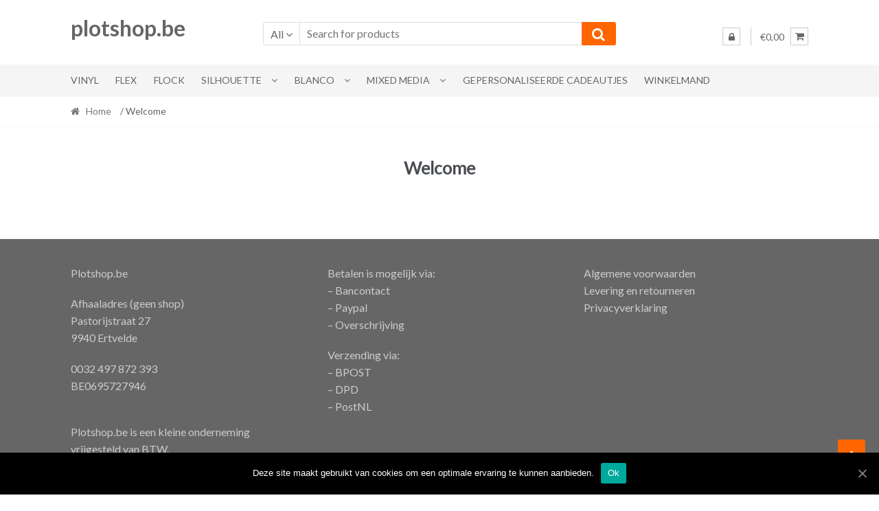

--- FILE ---
content_type: text/javascript
request_url: http://www.plotshop.be/wp-content/plugins/creame-whatsapp-me/public/js/joinchat.min.js?ver=4.1.4
body_size: 2089
content:
!function(p,d,m){"use strict";d.joinchat_obj=d.joinchat_obj||{},joinchat_obj=p.extend({$div:null,settings:null,store:null,chatbox:!1,is_mobile:!1},joinchat_obj),joinchat_obj.$=function(t){return p(t||this.$div,this.$div)},joinchat_obj.send_event=function(o,e){var t=d[this.settings.ga_tracker||"ga"];o=o||"",e=e||"click","function"==typeof t&&"function"==typeof t.getAll?(t("set","transport","beacon"),t.getAll().forEach(function(t){t.send("event","JoinChat",e,o)})):"function"==typeof gtag&&gtag("event",e,{event_category:"JoinChat",event_label:o,transport_type:"beacon"}),"object"==typeof dataLayer&&dataLayer.push({event:"JoinChat",eventAction:e,eventLabel:o}),"function"==typeof fbq&&fbq("trackCustom","JoinChat",{eventAction:e,eventLabel:o})},joinchat_obj.whatsapp_link=function(t,o,e){return((e=void 0!==e?e:this.settings.whatsapp_web&&!this.is_mobile)?"https://web.whatsapp.com/send":"https://api.whatsapp.com/send")+"?phone="+encodeURIComponent(t)+"&text="+encodeURIComponent(o||"")},joinchat_obj.chatbox_show=function(){this.chatbox||(this.chatbox=!0,this.$div.addClass("joinchat--chatbox"),this.settings.message_badge&&this.$(".joinchat__badge").hasClass("joinchat__badge--in")&&this.$(".joinchat__badge").toggleClass("joinchat__badge--in joinchat__badge--out"),p(m).trigger("joinchat:show"))},joinchat_obj.chatbox_hide=function(){this.chatbox&&(this.chatbox=!1,this.$div.removeClass("joinchat--chatbox joinchat--tooltip"),this.settings.message_badge&&this.$(".joinchat__badge").removeClass("joinchat__badge--out"),p(m).trigger("joinchat:hide"))},joinchat_obj.save_hash=function(){var t=this.settings.message_hash||"none",o=(this.store.getItem("joinchat_hashes")||"").split(",").filter(Boolean);-1===o.indexOf(t)&&(o.push(t),this.store.setItem("joinchat_hashes",o.join(",")))},joinchat_obj.open_whatsapp=function(t,o){t={link:this.whatsapp_link(t||this.settings.telephone,o||this.settings.message_send)},o=new RegExp("^https?://(wa.me|(api|web|chat).whatsapp.com|"+location.hostname.replace(".",".")+")/.*","i");p(m).trigger("joinchat:open",[t,this.settings]),o.test(t.link)?(this.send_event(t.link),d.open(t.link,"joinchat","noopener")):console.error("Join.chat: the link doesn't seem safe, it must point to the current domain or whatsapp.com")},p(function(){joinchat_obj.$div=p(".joinchat"),joinchat_obj.settings=joinchat_obj.$div.data("settings"),joinchat_obj.is_mobile=!!navigator.userAgent.match(/Android|iPhone|BlackBerry|IEMobile|Opera Mini/i);try{localStorage.setItem("test",1),localStorage.removeItem("test"),joinchat_obj.store=localStorage}catch(t){joinchat_obj.store={_data:{},setItem:function(t,o){this._data[t]=String(o)},getItem:function(t){return this._data.hasOwnProperty(t)?this._data[t]:null}}}if(void 0===joinchat_obj.settings)try{joinchat_obj.settings=JSON.parse(joinchat_obj.$div.attr("data-settings"))}catch(t){joinchat_obj.settings=void 0}joinchat_obj.$div.length&&joinchat_obj.settings&&joinchat_obj.settings.telephone&&(joinchat_obj.is_mobile||!joinchat_obj.settings.mobile_only?function(){p(m).trigger("joinchat:starting");var t,o,e=1e3*joinchat_obj.settings.button_delay,n=1e3*joinchat_obj.settings.message_delay,i=!!joinchat_obj.settings.message_hash,a=!!joinchat_obj.$(".joinchat__box").length,s=parseInt(joinchat_obj.store.getItem("joinchat_views")||1)>=joinchat_obj.settings.message_views,h=-1!==(joinchat_obj.store.getItem("joinchat_hashes")||"").split(",").filter(Boolean).indexOf(joinchat_obj.settings.message_hash||"none");function c(){clearTimeout(o),joinchat_obj.chatbox_show()}function j(){joinchat_obj.save_hash(),joinchat_obj.chatbox_hide()}var _,b,r="joinchat--show";h||i&&n&&!joinchat_obj.settings.message_badge&&s||(r+=" joinchat--tooltip");setTimeout(function(){joinchat_obj.$div.addClass(r)},e),i&&!h&&n&&(joinchat_obj.settings.message_badge?o=setTimeout(function(){joinchat_obj.$(".joinchat__badge").addClass("joinchat__badge--in")},e+n):s&&(o=setTimeout(c,e+n)));a&&!joinchat_obj.is_mobile&&joinchat_obj.$(".joinchat__button").mouseenter(function(){t=setTimeout(c,1500)}).mouseleave(function(){clearTimeout(t)});{function l(){var t=(m.activeElement.type||"").toLowerCase();0<=["date","datetime","email","month","number","password","search","tel","text","textarea","time","url","week"].indexOf(t)?joinchat_obj.chatbox?(joinchat_obj.chatbox_hide(),setTimeout(function(){joinchat_obj.$div.removeClass("joinchat--show")},400)):joinchat_obj.$div.removeClass("joinchat--show"):joinchat_obj.$div.addClass("joinchat--show")}joinchat_obj.$(".joinchat__button").click(function(){a&&!joinchat_obj.chatbox?c():(j(),joinchat_obj.open_whatsapp())}),joinchat_obj.$(".joinchat__close").click(j),joinchat_obj.$(".joinchat__box__scroll").on("mousewheel DOMMouseScroll",function(t){t.preventDefault();t=t.originalEvent.wheelDelta||-t.originalEvent.detail;this.scrollTop+=30*(t<0?1:-1)}),joinchat_obj.is_mobile&&(p(m).on("focus blur","input, textarea",function(t){p(t.target).closest(joinchat_obj.$div).length||(clearTimeout(_),_=setTimeout(l,200))}),p(d).resize(function(){clearTimeout(b),b=setTimeout(function(){joinchat_obj.$div[0].style.setProperty("--vh",window.innerHeight+"px")},200)}).resize())}{var g,u;p(m).on("click",".joinchat_open, .joinchat_app",function(t){t.preventDefault(),p(this).hasClass("joinchat_app")||!a?joinchat_obj.open_whatsapp():joinchat_obj.chatbox||c()}),p(m).on("click",".joinchat_close",function(t){t.preventDefault(),joinchat_obj.chatbox_hide()}),a&&"IntersectionObserver"in d&&0<(g=p(".joinchat_show, .joinchat_force_show")).length&&(u=new IntersectionObserver(function(t){p.each(t,function(){if(0<this.intersectionRatio&&(!h||p(this.target).hasClass("joinchat_force_show")))return c(),u.disconnect(),!1})}),g.each(function(){u.observe(this)}))}p(m).trigger("joinchat:start")}():p(m).on("click",".joinchat_open, .joinchat_app",function(t){t.preventDefault(),joinchat_obj.open_whatsapp()})),joinchat_obj.store.setItem("joinchat_views",parseInt(joinchat_obj.store.getItem("joinchat_views")||0)+1)})}(jQuery,window,document);